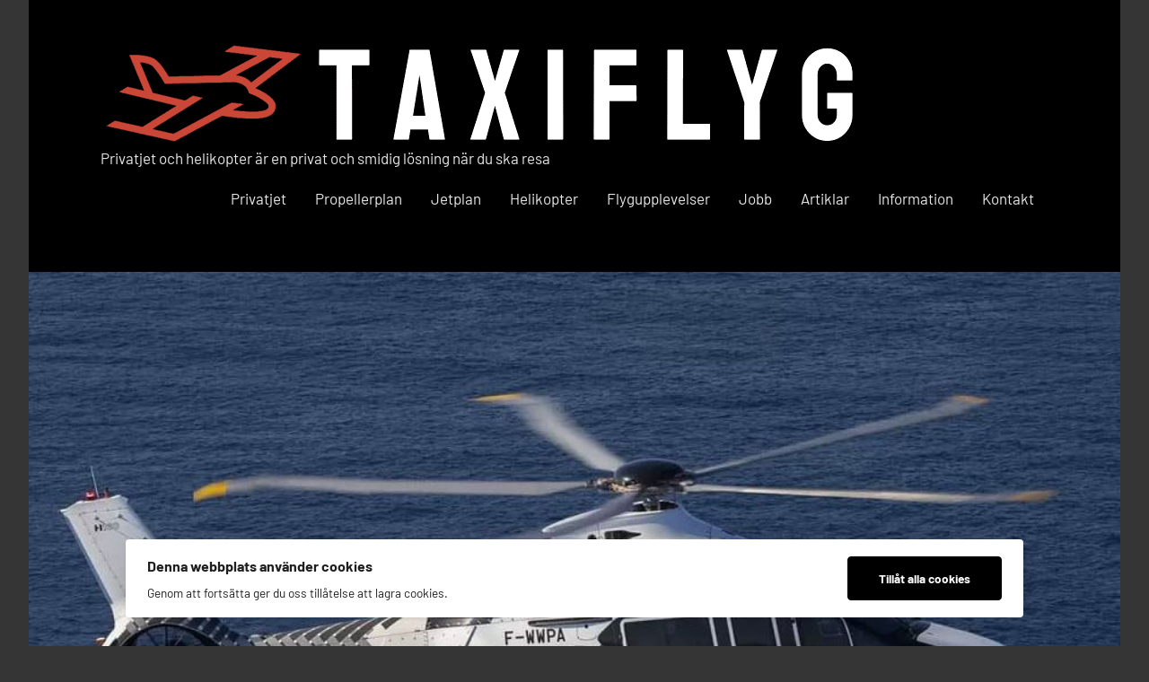

--- FILE ---
content_type: text/html; charset=UTF-8
request_url: https://taxiflyg.se/h160/
body_size: 12050
content:
<!DOCTYPE html>
<html lang="sv-SE">

<head>
<meta charset="UTF-8">
<meta name="viewport" content="width=device-width, initial-scale=1">
<link rel="profile" href="https://gmpg.org/xfn/11">

<title>H160 &#8211; Taxiflyg</title>
<meta name='robots' content='max-image-preview:large' />
<link rel="alternate" type="application/rss+xml" title="Taxiflyg &raquo; Webbflöde" href="https://taxiflyg.se/feed/" />
<link rel="alternate" type="application/rss+xml" title="Taxiflyg &raquo; Kommentarsflöde" href="https://taxiflyg.se/comments/feed/" />
<link rel="alternate" type="application/rss+xml" title="Taxiflyg &raquo; Kommentarsflöde för H160" href="https://taxiflyg.se/h160/feed/" />
<link rel="alternate" title="oEmbed (JSON)" type="application/json+oembed" href="https://taxiflyg.se/wp-json/oembed/1.0/embed?url=https%3A%2F%2Ftaxiflyg.se%2Fh160%2F" />
<link rel="alternate" title="oEmbed (XML)" type="text/xml+oembed" href="https://taxiflyg.se/wp-json/oembed/1.0/embed?url=https%3A%2F%2Ftaxiflyg.se%2Fh160%2F&#038;format=xml" />
<style id='wp-img-auto-sizes-contain-inline-css' type='text/css'>
img:is([sizes=auto i],[sizes^="auto," i]){contain-intrinsic-size:3000px 1500px}
/*# sourceURL=wp-img-auto-sizes-contain-inline-css */
</style>
<link rel='stylesheet' id='harrison-theme-fonts-css' href='https://taxiflyg.se/wp-content/fonts/aeae9eb09a6f3b1821cb8828350052d7.css?ver=20201110' type='text/css' media='all' />
<style id='wp-emoji-styles-inline-css' type='text/css'>

	img.wp-smiley, img.emoji {
		display: inline !important;
		border: none !important;
		box-shadow: none !important;
		height: 1em !important;
		width: 1em !important;
		margin: 0 0.07em !important;
		vertical-align: -0.1em !important;
		background: none !important;
		padding: 0 !important;
	}
/*# sourceURL=wp-emoji-styles-inline-css */
</style>
<style id='wp-block-library-inline-css' type='text/css'>
:root{--wp-block-synced-color:#7a00df;--wp-block-synced-color--rgb:122,0,223;--wp-bound-block-color:var(--wp-block-synced-color);--wp-editor-canvas-background:#ddd;--wp-admin-theme-color:#007cba;--wp-admin-theme-color--rgb:0,124,186;--wp-admin-theme-color-darker-10:#006ba1;--wp-admin-theme-color-darker-10--rgb:0,107,160.5;--wp-admin-theme-color-darker-20:#005a87;--wp-admin-theme-color-darker-20--rgb:0,90,135;--wp-admin-border-width-focus:2px}@media (min-resolution:192dpi){:root{--wp-admin-border-width-focus:1.5px}}.wp-element-button{cursor:pointer}:root .has-very-light-gray-background-color{background-color:#eee}:root .has-very-dark-gray-background-color{background-color:#313131}:root .has-very-light-gray-color{color:#eee}:root .has-very-dark-gray-color{color:#313131}:root .has-vivid-green-cyan-to-vivid-cyan-blue-gradient-background{background:linear-gradient(135deg,#00d084,#0693e3)}:root .has-purple-crush-gradient-background{background:linear-gradient(135deg,#34e2e4,#4721fb 50%,#ab1dfe)}:root .has-hazy-dawn-gradient-background{background:linear-gradient(135deg,#faaca8,#dad0ec)}:root .has-subdued-olive-gradient-background{background:linear-gradient(135deg,#fafae1,#67a671)}:root .has-atomic-cream-gradient-background{background:linear-gradient(135deg,#fdd79a,#004a59)}:root .has-nightshade-gradient-background{background:linear-gradient(135deg,#330968,#31cdcf)}:root .has-midnight-gradient-background{background:linear-gradient(135deg,#020381,#2874fc)}:root{--wp--preset--font-size--normal:16px;--wp--preset--font-size--huge:42px}.has-regular-font-size{font-size:1em}.has-larger-font-size{font-size:2.625em}.has-normal-font-size{font-size:var(--wp--preset--font-size--normal)}.has-huge-font-size{font-size:var(--wp--preset--font-size--huge)}.has-text-align-center{text-align:center}.has-text-align-left{text-align:left}.has-text-align-right{text-align:right}.has-fit-text{white-space:nowrap!important}#end-resizable-editor-section{display:none}.aligncenter{clear:both}.items-justified-left{justify-content:flex-start}.items-justified-center{justify-content:center}.items-justified-right{justify-content:flex-end}.items-justified-space-between{justify-content:space-between}.screen-reader-text{border:0;clip-path:inset(50%);height:1px;margin:-1px;overflow:hidden;padding:0;position:absolute;width:1px;word-wrap:normal!important}.screen-reader-text:focus{background-color:#ddd;clip-path:none;color:#444;display:block;font-size:1em;height:auto;left:5px;line-height:normal;padding:15px 23px 14px;text-decoration:none;top:5px;width:auto;z-index:100000}html :where(.has-border-color){border-style:solid}html :where([style*=border-top-color]){border-top-style:solid}html :where([style*=border-right-color]){border-right-style:solid}html :where([style*=border-bottom-color]){border-bottom-style:solid}html :where([style*=border-left-color]){border-left-style:solid}html :where([style*=border-width]){border-style:solid}html :where([style*=border-top-width]){border-top-style:solid}html :where([style*=border-right-width]){border-right-style:solid}html :where([style*=border-bottom-width]){border-bottom-style:solid}html :where([style*=border-left-width]){border-left-style:solid}html :where(img[class*=wp-image-]){height:auto;max-width:100%}:where(figure){margin:0 0 1em}html :where(.is-position-sticky){--wp-admin--admin-bar--position-offset:var(--wp-admin--admin-bar--height,0px)}@media screen and (max-width:600px){html :where(.is-position-sticky){--wp-admin--admin-bar--position-offset:0px}}

/*# sourceURL=wp-block-library-inline-css */
</style><style id='global-styles-inline-css' type='text/css'>
:root{--wp--preset--aspect-ratio--square: 1;--wp--preset--aspect-ratio--4-3: 4/3;--wp--preset--aspect-ratio--3-4: 3/4;--wp--preset--aspect-ratio--3-2: 3/2;--wp--preset--aspect-ratio--2-3: 2/3;--wp--preset--aspect-ratio--16-9: 16/9;--wp--preset--aspect-ratio--9-16: 9/16;--wp--preset--color--black: #000000;--wp--preset--color--cyan-bluish-gray: #abb8c3;--wp--preset--color--white: #ffffff;--wp--preset--color--pale-pink: #f78da7;--wp--preset--color--vivid-red: #cf2e2e;--wp--preset--color--luminous-vivid-orange: #ff6900;--wp--preset--color--luminous-vivid-amber: #fcb900;--wp--preset--color--light-green-cyan: #7bdcb5;--wp--preset--color--vivid-green-cyan: #00d084;--wp--preset--color--pale-cyan-blue: #8ed1fc;--wp--preset--color--vivid-cyan-blue: #0693e3;--wp--preset--color--vivid-purple: #9b51e0;--wp--preset--color--primary: #c9493b;--wp--preset--color--secondary: #e36355;--wp--preset--color--tertiary: #b03022;--wp--preset--color--accent: #078896;--wp--preset--color--highlight: #5bb021;--wp--preset--color--light-gray: #e4e4e4;--wp--preset--color--gray: #848484;--wp--preset--color--dark-gray: #242424;--wp--preset--gradient--vivid-cyan-blue-to-vivid-purple: linear-gradient(135deg,rgb(6,147,227) 0%,rgb(155,81,224) 100%);--wp--preset--gradient--light-green-cyan-to-vivid-green-cyan: linear-gradient(135deg,rgb(122,220,180) 0%,rgb(0,208,130) 100%);--wp--preset--gradient--luminous-vivid-amber-to-luminous-vivid-orange: linear-gradient(135deg,rgb(252,185,0) 0%,rgb(255,105,0) 100%);--wp--preset--gradient--luminous-vivid-orange-to-vivid-red: linear-gradient(135deg,rgb(255,105,0) 0%,rgb(207,46,46) 100%);--wp--preset--gradient--very-light-gray-to-cyan-bluish-gray: linear-gradient(135deg,rgb(238,238,238) 0%,rgb(169,184,195) 100%);--wp--preset--gradient--cool-to-warm-spectrum: linear-gradient(135deg,rgb(74,234,220) 0%,rgb(151,120,209) 20%,rgb(207,42,186) 40%,rgb(238,44,130) 60%,rgb(251,105,98) 80%,rgb(254,248,76) 100%);--wp--preset--gradient--blush-light-purple: linear-gradient(135deg,rgb(255,206,236) 0%,rgb(152,150,240) 100%);--wp--preset--gradient--blush-bordeaux: linear-gradient(135deg,rgb(254,205,165) 0%,rgb(254,45,45) 50%,rgb(107,0,62) 100%);--wp--preset--gradient--luminous-dusk: linear-gradient(135deg,rgb(255,203,112) 0%,rgb(199,81,192) 50%,rgb(65,88,208) 100%);--wp--preset--gradient--pale-ocean: linear-gradient(135deg,rgb(255,245,203) 0%,rgb(182,227,212) 50%,rgb(51,167,181) 100%);--wp--preset--gradient--electric-grass: linear-gradient(135deg,rgb(202,248,128) 0%,rgb(113,206,126) 100%);--wp--preset--gradient--midnight: linear-gradient(135deg,rgb(2,3,129) 0%,rgb(40,116,252) 100%);--wp--preset--font-size--small: 16px;--wp--preset--font-size--medium: 24px;--wp--preset--font-size--large: 36px;--wp--preset--font-size--x-large: 42px;--wp--preset--font-size--extra-large: 48px;--wp--preset--font-size--huge: 64px;--wp--preset--spacing--20: 0.44rem;--wp--preset--spacing--30: 0.67rem;--wp--preset--spacing--40: 1rem;--wp--preset--spacing--50: 1.5rem;--wp--preset--spacing--60: 2.25rem;--wp--preset--spacing--70: 3.38rem;--wp--preset--spacing--80: 5.06rem;--wp--preset--shadow--natural: 6px 6px 9px rgba(0, 0, 0, 0.2);--wp--preset--shadow--deep: 12px 12px 50px rgba(0, 0, 0, 0.4);--wp--preset--shadow--sharp: 6px 6px 0px rgba(0, 0, 0, 0.2);--wp--preset--shadow--outlined: 6px 6px 0px -3px rgb(255, 255, 255), 6px 6px rgb(0, 0, 0);--wp--preset--shadow--crisp: 6px 6px 0px rgb(0, 0, 0);}:where(.is-layout-flex){gap: 0.5em;}:where(.is-layout-grid){gap: 0.5em;}body .is-layout-flex{display: flex;}.is-layout-flex{flex-wrap: wrap;align-items: center;}.is-layout-flex > :is(*, div){margin: 0;}body .is-layout-grid{display: grid;}.is-layout-grid > :is(*, div){margin: 0;}:where(.wp-block-columns.is-layout-flex){gap: 2em;}:where(.wp-block-columns.is-layout-grid){gap: 2em;}:where(.wp-block-post-template.is-layout-flex){gap: 1.25em;}:where(.wp-block-post-template.is-layout-grid){gap: 1.25em;}.has-black-color{color: var(--wp--preset--color--black) !important;}.has-cyan-bluish-gray-color{color: var(--wp--preset--color--cyan-bluish-gray) !important;}.has-white-color{color: var(--wp--preset--color--white) !important;}.has-pale-pink-color{color: var(--wp--preset--color--pale-pink) !important;}.has-vivid-red-color{color: var(--wp--preset--color--vivid-red) !important;}.has-luminous-vivid-orange-color{color: var(--wp--preset--color--luminous-vivid-orange) !important;}.has-luminous-vivid-amber-color{color: var(--wp--preset--color--luminous-vivid-amber) !important;}.has-light-green-cyan-color{color: var(--wp--preset--color--light-green-cyan) !important;}.has-vivid-green-cyan-color{color: var(--wp--preset--color--vivid-green-cyan) !important;}.has-pale-cyan-blue-color{color: var(--wp--preset--color--pale-cyan-blue) !important;}.has-vivid-cyan-blue-color{color: var(--wp--preset--color--vivid-cyan-blue) !important;}.has-vivid-purple-color{color: var(--wp--preset--color--vivid-purple) !important;}.has-black-background-color{background-color: var(--wp--preset--color--black) !important;}.has-cyan-bluish-gray-background-color{background-color: var(--wp--preset--color--cyan-bluish-gray) !important;}.has-white-background-color{background-color: var(--wp--preset--color--white) !important;}.has-pale-pink-background-color{background-color: var(--wp--preset--color--pale-pink) !important;}.has-vivid-red-background-color{background-color: var(--wp--preset--color--vivid-red) !important;}.has-luminous-vivid-orange-background-color{background-color: var(--wp--preset--color--luminous-vivid-orange) !important;}.has-luminous-vivid-amber-background-color{background-color: var(--wp--preset--color--luminous-vivid-amber) !important;}.has-light-green-cyan-background-color{background-color: var(--wp--preset--color--light-green-cyan) !important;}.has-vivid-green-cyan-background-color{background-color: var(--wp--preset--color--vivid-green-cyan) !important;}.has-pale-cyan-blue-background-color{background-color: var(--wp--preset--color--pale-cyan-blue) !important;}.has-vivid-cyan-blue-background-color{background-color: var(--wp--preset--color--vivid-cyan-blue) !important;}.has-vivid-purple-background-color{background-color: var(--wp--preset--color--vivid-purple) !important;}.has-black-border-color{border-color: var(--wp--preset--color--black) !important;}.has-cyan-bluish-gray-border-color{border-color: var(--wp--preset--color--cyan-bluish-gray) !important;}.has-white-border-color{border-color: var(--wp--preset--color--white) !important;}.has-pale-pink-border-color{border-color: var(--wp--preset--color--pale-pink) !important;}.has-vivid-red-border-color{border-color: var(--wp--preset--color--vivid-red) !important;}.has-luminous-vivid-orange-border-color{border-color: var(--wp--preset--color--luminous-vivid-orange) !important;}.has-luminous-vivid-amber-border-color{border-color: var(--wp--preset--color--luminous-vivid-amber) !important;}.has-light-green-cyan-border-color{border-color: var(--wp--preset--color--light-green-cyan) !important;}.has-vivid-green-cyan-border-color{border-color: var(--wp--preset--color--vivid-green-cyan) !important;}.has-pale-cyan-blue-border-color{border-color: var(--wp--preset--color--pale-cyan-blue) !important;}.has-vivid-cyan-blue-border-color{border-color: var(--wp--preset--color--vivid-cyan-blue) !important;}.has-vivid-purple-border-color{border-color: var(--wp--preset--color--vivid-purple) !important;}.has-vivid-cyan-blue-to-vivid-purple-gradient-background{background: var(--wp--preset--gradient--vivid-cyan-blue-to-vivid-purple) !important;}.has-light-green-cyan-to-vivid-green-cyan-gradient-background{background: var(--wp--preset--gradient--light-green-cyan-to-vivid-green-cyan) !important;}.has-luminous-vivid-amber-to-luminous-vivid-orange-gradient-background{background: var(--wp--preset--gradient--luminous-vivid-amber-to-luminous-vivid-orange) !important;}.has-luminous-vivid-orange-to-vivid-red-gradient-background{background: var(--wp--preset--gradient--luminous-vivid-orange-to-vivid-red) !important;}.has-very-light-gray-to-cyan-bluish-gray-gradient-background{background: var(--wp--preset--gradient--very-light-gray-to-cyan-bluish-gray) !important;}.has-cool-to-warm-spectrum-gradient-background{background: var(--wp--preset--gradient--cool-to-warm-spectrum) !important;}.has-blush-light-purple-gradient-background{background: var(--wp--preset--gradient--blush-light-purple) !important;}.has-blush-bordeaux-gradient-background{background: var(--wp--preset--gradient--blush-bordeaux) !important;}.has-luminous-dusk-gradient-background{background: var(--wp--preset--gradient--luminous-dusk) !important;}.has-pale-ocean-gradient-background{background: var(--wp--preset--gradient--pale-ocean) !important;}.has-electric-grass-gradient-background{background: var(--wp--preset--gradient--electric-grass) !important;}.has-midnight-gradient-background{background: var(--wp--preset--gradient--midnight) !important;}.has-small-font-size{font-size: var(--wp--preset--font-size--small) !important;}.has-medium-font-size{font-size: var(--wp--preset--font-size--medium) !important;}.has-large-font-size{font-size: var(--wp--preset--font-size--large) !important;}.has-x-large-font-size{font-size: var(--wp--preset--font-size--x-large) !important;}
/*# sourceURL=global-styles-inline-css */
</style>

<style id='classic-theme-styles-inline-css' type='text/css'>
/*! This file is auto-generated */
.wp-block-button__link{color:#fff;background-color:#32373c;border-radius:9999px;box-shadow:none;text-decoration:none;padding:calc(.667em + 2px) calc(1.333em + 2px);font-size:1.125em}.wp-block-file__button{background:#32373c;color:#fff;text-decoration:none}
/*# sourceURL=/wp-includes/css/classic-themes.min.css */
</style>
<link rel='stylesheet' id='contact-form-7-css' href='https://taxiflyg.se/wp-content/plugins/contact-form-7/includes/css/styles.css?ver=6.1.4' type='text/css' media='all' />
<link rel='stylesheet' id='wp-faq-schema-jquery-ui-css' href='https://taxiflyg.se/wp-content/plugins/faq-schema-for-pages-and-posts//css/jquery-ui.css?ver=2.0.0' type='text/css' media='all' />
<link rel='stylesheet' id='wpa-css-css' href='https://taxiflyg.se/wp-content/plugins/honeypot/includes/css/wpa.css?ver=2.3.04' type='text/css' media='all' />
<link rel='stylesheet' id='ilmenite-cookie-consent-css' href='https://taxiflyg.se/wp-content/plugins/ilmenite-cookie-consent/assets/styles/dist/cookie-banner.css?ver=3.3.0' type='text/css' media='all' />
<link rel='stylesheet' id='harrison-stylesheet-css' href='https://taxiflyg.se/wp-content/themes/harrison/style.css?ver=1.4.1' type='text/css' media='all' />
<link rel='stylesheet' id='harrison-pro-css' href='https://taxiflyg.se/wp-content/plugins/harrison-pro/assets/css/harrison-pro.css?ver=1.3.0' type='text/css' media='all' />
<style id='harrison-pro-inline-css' type='text/css'>
:root {--page-background-color: #000000;--text-color: rgba(255, 255, 255, 0.9);--medium-text-color: rgba(255, 255, 255, 0.7);--light-text-color: rgba(255, 255, 255, 0.5);--page-border-color: rgba(255, 255, 255, 0.1);--page-light-bg-color: rgba(255, 255, 255, 0.05);--header-background-color: #000000;--header-text-color: rgba(255, 255, 255, 0.9);--header-border-color: rgba(255, 255, 255, 0.1);--title-color: #ffffff;}
/*# sourceURL=harrison-pro-inline-css */
</style>
<script type="text/javascript" src="https://taxiflyg.se/wp-includes/js/jquery/jquery.min.js?ver=3.7.1" id="jquery-core-js"></script>
<script type="text/javascript" src="https://taxiflyg.se/wp-includes/js/jquery/jquery-migrate.min.js?ver=3.4.1" id="jquery-migrate-js"></script>
<script type="text/javascript" id="ilcc-vendor-js-before">
/* <![CDATA[ */
window.YETT_BLACKLIST = [/facebook.com/,/connect.facebook.net/,/doubleclick.net/,/hs-scripts.com/,/linkedin.com/,/licdn.com/,/bing.com/,/googleadservices.com/,/google-analytics.com/,/googletagmanager.com/,/hotjar.com/];

//# sourceURL=ilcc-vendor-js-before
/* ]]> */
</script>
<script type="text/javascript" src="https://taxiflyg.se/wp-content/plugins/ilmenite-cookie-consent/assets/scripts/dist/cookie-banner-vendor.js?ver=3.3.0" id="ilcc-vendor-js"></script>
<script type="text/javascript" src="https://taxiflyg.se/wp-content/themes/harrison/assets/js/svgxuse.min.js?ver=1.2.6" id="svgxuse-js"></script>
<link rel="https://api.w.org/" href="https://taxiflyg.se/wp-json/" /><link rel="alternate" title="JSON" type="application/json" href="https://taxiflyg.se/wp-json/wp/v2/posts/201" /><link rel="EditURI" type="application/rsd+xml" title="RSD" href="https://taxiflyg.se/xmlrpc.php?rsd" />
<meta name="generator" content="WordPress 6.9" />
<link rel="canonical" href="https://taxiflyg.se/h160/" />
<link rel='shortlink' href='https://taxiflyg.se/?p=201' />
<style type="text/css">.eafl-disclaimer-small{font-size:.8em}.eafl-disclaimer-smaller{font-size:.6em}</style><style type="text/css">.recentcomments a{display:inline !important;padding:0 !important;margin:0 !important;}</style><link rel="icon" href="https://taxiflyg.se/wp-content/uploads/2022/02/taxiflyg-ikon-150x150.png" sizes="32x32" />
<link rel="icon" href="https://taxiflyg.se/wp-content/uploads/2022/02/taxiflyg-ikon-300x300.png" sizes="192x192" />
<link rel="apple-touch-icon" href="https://taxiflyg.se/wp-content/uploads/2022/02/taxiflyg-ikon-300x300.png" />
<meta name="msapplication-TileImage" content="https://taxiflyg.se/wp-content/uploads/2022/02/taxiflyg-ikon-300x300.png" />
		<style type="text/css" id="wp-custom-css">
			.widget .widget-title, .widget .is-style-widget-title {
  margin: 0 0 1rem;
  padding: 0;
  color: #202020;
  color: var(--title-color);
  -ms-word-wrap: normal;
  word-wrap: normal;

}
ol, ul {
  overflow-wrap: normal;
}
.search-form {

  margin: 0 0 15px 0;
}
input[type="text"], input[type="email"], input[type="url"], input[type="password"], input[type="search"], textarea {
!important;
  border: 1px solid red;
	background: #848484;
}
.site-content {
  padding: 1rem 5rem 0 5rem ;
}
.comment-form textarea {
  margin-top: 0.4em;
  background-color: #848484;

}
.post-navigation .nav-links a:link, .post-navigation .nav-links a:visited {
  color: #eee;

}		</style>
		</head>

<body data-rsssl=1 class="wp-singular post-template-default single single-post postid-201 single-format-standard wp-custom-logo wp-embed-responsive wp-theme-harrison centered-theme-layout site-title-hidden date-hidden author-hidden comments-hidden">

	
	<div id="page" class="site">
		<a class="skip-link screen-reader-text" href="#content">Hoppa till innehåll</a>

		
		<header id="masthead" class="site-header" role="banner">

			<div class="header-main">

				
			<div class="site-logo">
				<a href="https://taxiflyg.se/" class="custom-logo-link" rel="home"><img width="840" height="114" src="https://taxiflyg.se/wp-content/uploads/2022/02/taxiflyg.png" class="custom-logo" alt="Taxiflyg" decoding="async" fetchpriority="high" srcset="https://taxiflyg.se/wp-content/uploads/2022/02/taxiflyg.png 840w, https://taxiflyg.se/wp-content/uploads/2022/02/taxiflyg-300x41.png 300w, https://taxiflyg.se/wp-content/uploads/2022/02/taxiflyg-768x104.png 768w" sizes="(max-width: 840px) 100vw, 840px" /></a>			</div>

			
				
<div class="site-branding">

	
			<p class="site-title"><a href="https://taxiflyg.se/" rel="home">Taxiflyg</a></p>

				
			<p class="site-description">Privatjet och helikopter är en privat och smidig lösning när du ska resa</p>

			
</div><!-- .site-branding -->

				

	<button class="primary-menu-toggle menu-toggle" aria-controls="primary-menu" aria-expanded="false" >
		<svg class="icon icon-menu" aria-hidden="true" role="img"> <use xlink:href="https://taxiflyg.se/wp-content/themes/harrison/assets/icons/genericons-neue.svg#menu"></use> </svg><svg class="icon icon-close" aria-hidden="true" role="img"> <use xlink:href="https://taxiflyg.se/wp-content/themes/harrison/assets/icons/genericons-neue.svg#close"></use> </svg>		<span class="menu-toggle-text">Meny</span>
	</button>

	<div class="primary-navigation">

		<nav id="site-navigation" class="main-navigation"  role="navigation" aria-label="Primär meny">

			<ul id="primary-menu" class="menu"><li id="menu-item-17" class="menu-item menu-item-type-post_type menu-item-object-page menu-item-home menu-item-17"><a href="https://taxiflyg.se/">Privatjet</a></li>
<li id="menu-item-23" class="menu-item menu-item-type-taxonomy menu-item-object-category menu-item-23"><a href="https://taxiflyg.se/propellerplan/">Propellerplan</a></li>
<li id="menu-item-27" class="menu-item menu-item-type-taxonomy menu-item-object-category menu-item-27"><a href="https://taxiflyg.se/jetplan/">Jetplan</a></li>
<li id="menu-item-367" class="menu-item menu-item-type-taxonomy menu-item-object-category current-post-ancestor current-menu-parent current-post-parent menu-item-367"><a href="https://taxiflyg.se/helikopter/">Helikopter</a></li>
<li id="menu-item-599" class="menu-item menu-item-type-taxonomy menu-item-object-category menu-item-599"><a href="https://taxiflyg.se/flygupplevelser/">Flygupplevelser</a></li>
<li id="menu-item-786" class="menu-item menu-item-type-taxonomy menu-item-object-category menu-item-786"><a href="https://taxiflyg.se/jobb/">Jobb</a></li>
<li id="menu-item-787" class="menu-item menu-item-type-taxonomy menu-item-object-category menu-item-787"><a href="https://taxiflyg.se/artiklar/">Artiklar</a></li>
<li id="menu-item-18" class="menu-item menu-item-type-post_type menu-item-object-page menu-item-18"><a href="https://taxiflyg.se/information/">Information</a></li>
<li id="menu-item-19" class="menu-item menu-item-type-post_type menu-item-object-page menu-item-19"><a href="https://taxiflyg.se/kontakt/">Kontakt</a></li>
</ul>		</nav><!-- #site-navigation -->

	</div><!-- .primary-navigation -->



			</div><!-- .header-main -->

		</header><!-- #masthead -->

		
		
			<div id="headimg" class="header-image featured-header-image">

				<img width="960" height="600" src="https://taxiflyg.se/wp-content/uploads/2022/02/H160-960x600.jpg" class="attachment-harrison-featured-header-image size-harrison-featured-header-image wp-post-image" alt="H160" decoding="async" />
			</div>

			
		<div id="content" class="site-content">

			
	<main id="main" class="site-main" role="main">

		
<article id="post-201" class="post-201 post type-post status-publish format-standard has-post-thumbnail hentry category-helikopter">

	<header class="post-header entry-header">

		<div class="entry-categories"> <ul class="post-categories">
	<li><a href="https://taxiflyg.se/helikopter/" rel="category tag">Helikopter</a></li></ul></div>
		<h1 class="post-title entry-title">H160</h1>
		<div class="entry-meta"><span class="posted-by"> av <span class="author vcard"><a class="url fn n" href="https://taxiflyg.se/author/Henrik/" title="Visa alla inlägg av Henrik" rel="author">Henrik</a></span></span><span class="posted-on"><a href="https://taxiflyg.se/h160/" rel="bookmark"><time class="entry-date published updated" datetime="2022-02-11T00:42:31+00:00">februari 11, 2022</time></a></span><span class="entry-comments"> <a href="https://taxiflyg.se/h160/#respond">Inga kommentarer</a></span></div>
	</header><!-- .entry-header -->

	
<div class="entry-content">

	<h2>Beskrivning av H160</h2>
<p>Typcertifikatet för Airbus Helicopters tvåmotoriga H160 har tilldelats av European Aviation Safety Agency (EASA).</p>
<p>Helflygsimulatorn H160 är resultatet av ett samarbete mellan Airbus Helicopters, Thales och Helisim.</p>
<p>H160 är utrustad med innovativa Blue Edge-blad för att minska brusgenerering på grund av Blade Vortex Interaction (BVI).</p>
<p>H160 har designats för att utföra public service-uppdrag (t.ex. sjöräddnings- och brottsbekämpande uppdrag). H160 har faktiskt en oöverträffad sikt i sitt cockpit och ett 4-axligt autopilotsystem.</p>
<p>Med sin låga <a href="https://taxiflyg.se/hur-mycket-bransle-drar-ett-flygplan/">bränsleförbrukning</a>, optimerade underhållskostnader och snabbare marschhastighet banar H160 vägen för ekonomisk konkurrenskraft jämfört med andra helikoptrar i sin klass.</p>
<h3>Viktiga fördelar med H160</h3>
<ul>
<li>Tyst hytt.</li>
<li>Mångsidighet.</li>
<li>Förbättrad säkerhet.</li>
<li>Bekvämlighet.</li>
<li>Stora fönster.</li>
<li>Ljus hytt.</li>
<li>Låg bränsleförbrukning.</li>
<li>EASA-certifierad.</li>
<li>Public service-uppdrag.</li>
</ul>
<h3>Kommersiella egenskaper hos H160</h3>
<p>H160 är den renaste och tystaste helikoptern i sin klass och kan hjälpa till att minska sina kunders miljöavtryck.</p>
<p>H160 har förbättrade säkerhetsfunktioner och sätter en ny standard för passagerarkomfort. Innovationer inkluderar Helionix avioniksvit för att minska pilotens arbetsbelastning och Blue Edge rotorblad för tystare operationer.</p>
<p>H160:s stora fönster gör kabinen i denna <a href="https://taxiflyg.se/hyra-helikopter/">helikopter</a> till den ljusaste i sin klass.</p>
<p>Uppkopplade tjänster, såsom FleetKeeper, digitala flygdiagram och färdplanerare, erbjuder kunderna möjligheten att sömlöst hantera sin verksamhet.</p>
<p><img decoding="async" class="size-full wp-image-134 aligncenter" src="https://taxiflyg.se/wp-content/uploads/2022/02/H160-Invandigt.jpg" alt="H160 Invändigt" width="960" height="540" srcset="https://taxiflyg.se/wp-content/uploads/2022/02/H160-Invandigt.jpg 960w, https://taxiflyg.se/wp-content/uploads/2022/02/H160-Invandigt-300x169.jpg 300w, https://taxiflyg.se/wp-content/uploads/2022/02/H160-Invandigt-768x432.jpg 768w" sizes="(max-width: 960px) 100vw, 960px" /></p>
<p><strong>Tekniska specifikationer för H160</strong></p>
<ul>
<li>Tillverkare: Airbus</li>
<li>Modell: H160</li>
<li>Klassificering: Helikoptrar</li>
<li>Säten: 12</li>
<li>Hastighet: 255 km/h</li>
<li>Räckvidd: 880 km</li>
<li>Besättning: 1-2</li>
</ul>
	
</div><!-- .entry-content -->


</article>

	</main><!-- #main -->

	
			<div class="post-navigation-wrap page-footer">

				
	<nav class="navigation post-navigation" aria-label="Inlägg">
		<h2 class="screen-reader-text">Inläggsnavigering</h2>
		<div class="nav-links"><div class="nav-previous"><a href="https://taxiflyg.se/as-365-dauphin/" rel="prev"><span class="nav-link-text">Föregående inlägg</span><h3 class="entry-title">AS 365 Dauphin</h3></a></div><div class="nav-next"><a href="https://taxiflyg.se/ballongfarder-i-asheville/" rel="next"><span class="nav-link-text">Nästa inlägg</span><h3 class="entry-title">Ballongfärder i Asheville</h3></a></div></div>
	</nav>
			</div>

			
<div class="comments-wrap page-footer">

	<div id="comments" class="comments-area">

			<div id="respond" class="comment-respond">
		<h3 id="reply-title" class="comment-reply-title">Lämna ett svar <small><a rel="nofollow" id="cancel-comment-reply-link" href="/h160/#respond" style="display:none;">Avbryt svar</a></small></h3><form action="https://taxiflyg.se/wp-comments-post.php" method="post" id="commentform" class="comment-form"><p class="comment-notes"><span id="email-notes">Din e-postadress kommer inte publiceras.</span> <span class="required-field-message">Obligatoriska fält är märkta <span class="required">*</span></span></p><p class="comment-form-comment"><label for="comment">Kommentar <span class="required">*</span></label> <textarea id="comment" name="comment" cols="45" rows="8" maxlength="65525" required></textarea></p><p class="comment-form-author"><label for="author">Namn <span class="required">*</span></label> <input id="author" name="author" type="text" value="" size="30" maxlength="245" autocomplete="name" required /></p>
<p class="comment-form-email"><label for="email">E-postadress <span class="required">*</span></label> <input id="email" name="email" type="email" value="" size="30" maxlength="100" aria-describedby="email-notes" autocomplete="email" required /></p>
<p class="comment-form-url"><label for="url">Webbplats</label> <input id="url" name="url" type="url" value="" size="30" maxlength="200" autocomplete="url" /></p>
<p class="comment-form-cookies-consent"><input id="wp-comment-cookies-consent" name="wp-comment-cookies-consent" type="checkbox" value="yes" /> <label for="wp-comment-cookies-consent">Spara mitt namn, min e-postadress och webbplats i denna webbläsare till nästa gång jag skriver en kommentar.</label></p>
<p class="form-submit"><input name="submit" type="submit" id="submit" class="submit" value="Publicera kommentar" /> <input type='hidden' name='comment_post_ID' value='201' id='comment_post_ID' />
<input type='hidden' name='comment_parent' id='comment_parent' value='0' />
</p></form>	</div><!-- #respond -->
	
	</div><!-- #comments -->
</div>

	</div><!-- #content -->

	
			<div id="footer-widgets-bg" class="footer-widgets-background">

				<div id="footer-widgets-wrap" class="footer-widgets-wrap container">

					<div id="footer-widgets" class="footer-widgets clearfix"  role="complementary">

						
							<div class="footer-widget-column widget-area">
								<aside id="pages-3" class="widget widget_pages"><h3 class="widget-title">Sidor</h3>
			<ul>
				<li class="page_item page-item-8"><a href="https://taxiflyg.se/information/">Information</a></li>
<li class="page_item page-item-10"><a href="https://taxiflyg.se/kontakt/">Kontakt</a></li>
<li class="page_item page-item-12"><a href="https://taxiflyg.se/">Privatjet</a></li>
			</ul>

			</aside>							</div>

						
						
							<div class="footer-widget-column widget-area">
								<aside id="categories-3" class="widget widget_categories"><h3 class="widget-title">Kategorier</h3>
			<ul>
					<li class="cat-item cat-item-9"><a href="https://taxiflyg.se/artiklar/">Artiklar</a>
</li>
	<li class="cat-item cat-item-6"><a href="https://taxiflyg.se/flygupplevelser/">Flygupplevelser</a>
</li>
	<li class="cat-item cat-item-5"><a href="https://taxiflyg.se/helikopter/">Helikopter</a>
</li>
	<li class="cat-item cat-item-4"><a href="https://taxiflyg.se/jetplan/">Jetplan</a>
</li>
	<li class="cat-item cat-item-8"><a href="https://taxiflyg.se/jobb/">Jobb</a>
</li>
	<li class="cat-item cat-item-3"><a href="https://taxiflyg.se/propellerplan/">Propellerplan</a>
</li>
			</ul>

			</aside>							</div>

						
						
							<div class="footer-widget-column widget-area">
								
		<aside id="recent-posts-3" class="widget widget_recent_entries">
		<h3 class="widget-title">Läs mer</h3>
		<ul>
											<li>
					<a href="https://taxiflyg.se/reselan/">Resa med finansiering för flygbiljetter och längre semestrar</a>
									</li>
											<li>
					<a href="https://taxiflyg.se/broderna-wright/">Bröderna Wright</a>
									</li>
											<li>
					<a href="https://taxiflyg.se/saker-att-gora-under-en-privatjetflygning-ideer-for-produktivitet-och-avkoppling/">Saker att göra under en privatjetflygning: Idéer för produktivitet och avkoppling</a>
									</li>
											<li>
					<a href="https://taxiflyg.se/nackkudde-flyg/">Komfort på högsta nivå – nackkudde för dig som reser privat</a>
									</li>
											<li>
					<a href="https://taxiflyg.se/kastrup-flygplats/">Kastrup flygplats</a>
									</li>
					</ul>

		</aside>							</div>

						
						
							<div class="footer-widget-column widget-area">
								<aside id="recent-comments-3" class="widget widget_recent_comments"><h3 class="widget-title">Kommentarer</h3><ul id="recentcomments"><li class="recentcomments"><span class="comment-author-link">Charlie</span> om <a href="https://taxiflyg.se/robinson-r44/#comment-206">Robinson R44</a></li><li class="recentcomments"><span class="comment-author-link">Pär Thorhard.se</span> om <a href="https://taxiflyg.se/vision-jet-sf50/#comment-205">Vision Jet SF50</a></li><li class="recentcomments"><span class="comment-author-link">Claes Eriksson</span> om <a href="https://taxiflyg.se/citation-cj-525/#comment-204">Citation CJ 525</a></li><li class="recentcomments"><span class="comment-author-link"><a href="http://whatsapp" class="url" rel="ugc external nofollow">Nils Zackariasson</a></span> om <a href="https://taxiflyg.se/flygsimulator/#comment-203">Flygsimulator</a></li><li class="recentcomments"><span class="comment-author-link"><a href="https://www.linkedin.com/in/arseniy-burov-554526202?utm_source=share&#038;utm_campaign=share_via&#038;utm_content=profile&#038;utm_medium=android_app" class="url" rel="ugc external nofollow">Arseniy Burov</a></span> om <a href="https://taxiflyg.se/flygvardinna-utbildning/#comment-202">Bli flygvärdinna: En guide till utbildning och krav</a></li></ul></aside>							</div>

						
					</div>

				</div>

			</div>

			
	<footer id="colophon" class="site-footer">

				
	<div id="footer-line" class="site-info">

				
		<span class="footer-text">
			Copyright © taxiflyg.se 
		</span>

				
	</div>

	
	</footer><!-- #colophon -->

	
</div><!-- #page -->

<script type="speculationrules">
{"prefetch":[{"source":"document","where":{"and":[{"href_matches":"/*"},{"not":{"href_matches":["/wp-*.php","/wp-admin/*","/wp-content/uploads/*","/wp-content/*","/wp-content/plugins/*","/wp-content/themes/harrison/*","/*\\?(.+)"]}},{"not":{"selector_matches":"a[rel~=\"nofollow\"]"}},{"not":{"selector_matches":".no-prefetch, .no-prefetch a"}}]},"eagerness":"conservative"}]}
</script>
<script type="text/javascript" src="https://taxiflyg.se/wp-includes/js/dist/hooks.min.js?ver=dd5603f07f9220ed27f1" id="wp-hooks-js"></script>
<script type="text/javascript" src="https://taxiflyg.se/wp-includes/js/dist/i18n.min.js?ver=c26c3dc7bed366793375" id="wp-i18n-js"></script>
<script type="text/javascript" id="wp-i18n-js-after">
/* <![CDATA[ */
wp.i18n.setLocaleData( { 'text direction\u0004ltr': [ 'ltr' ] } );
//# sourceURL=wp-i18n-js-after
/* ]]> */
</script>
<script type="text/javascript" src="https://taxiflyg.se/wp-content/plugins/contact-form-7/includes/swv/js/index.js?ver=6.1.4" id="swv-js"></script>
<script type="text/javascript" id="contact-form-7-js-translations">
/* <![CDATA[ */
( function( domain, translations ) {
	var localeData = translations.locale_data[ domain ] || translations.locale_data.messages;
	localeData[""].domain = domain;
	wp.i18n.setLocaleData( localeData, domain );
} )( "contact-form-7", {"translation-revision-date":"2025-08-26 21:48:02+0000","generator":"GlotPress\/4.0.1","domain":"messages","locale_data":{"messages":{"":{"domain":"messages","plural-forms":"nplurals=2; plural=n != 1;","lang":"sv_SE"},"This contact form is placed in the wrong place.":["Detta kontaktformul\u00e4r \u00e4r placerat p\u00e5 fel st\u00e4lle."],"Error:":["Fel:"]}},"comment":{"reference":"includes\/js\/index.js"}} );
//# sourceURL=contact-form-7-js-translations
/* ]]> */
</script>
<script type="text/javascript" id="contact-form-7-js-before">
/* <![CDATA[ */
var wpcf7 = {
    "api": {
        "root": "https:\/\/taxiflyg.se\/wp-json\/",
        "namespace": "contact-form-7\/v1"
    }
};
//# sourceURL=contact-form-7-js-before
/* ]]> */
</script>
<script type="text/javascript" src="https://taxiflyg.se/wp-content/plugins/contact-form-7/includes/js/index.js?ver=6.1.4" id="contact-form-7-js"></script>
<script type="text/javascript" id="eafl-public-js-extra">
/* <![CDATA[ */
var eafl_public = {"home_url":"https://taxiflyg.se/","ajax_url":"https://taxiflyg.se/wp-admin/admin-ajax.php","nonce":"3701c8b723"};
//# sourceURL=eafl-public-js-extra
/* ]]> */
</script>
<script type="text/javascript" src="https://taxiflyg.se/wp-content/plugins/easy-affiliate-links/dist/public.js?ver=3.8.1" id="eafl-public-js"></script>
<script type="text/javascript" src="https://taxiflyg.se/wp-includes/js/jquery/ui/core.min.js?ver=1.13.3" id="jquery-ui-core-js"></script>
<script type="text/javascript" src="https://taxiflyg.se/wp-includes/js/jquery/ui/accordion.min.js?ver=1.13.3" id="jquery-ui-accordion-js"></script>
<script type="text/javascript" src="https://taxiflyg.se/wp-content/plugins/faq-schema-for-pages-and-posts//js/frontend.js?ver=2.0.0" id="wp-faq-schema-frontend-js"></script>
<script type="text/javascript" src="https://taxiflyg.se/wp-content/plugins/honeypot/includes/js/wpa.js?ver=2.3.04" id="wpascript-js"></script>
<script type="text/javascript" id="wpascript-js-after">
/* <![CDATA[ */
wpa_field_info = {"wpa_field_name":"gouctm1083","wpa_field_value":24725,"wpa_add_test":"no"}
//# sourceURL=wpascript-js-after
/* ]]> */
</script>
<script type="text/javascript" id="ilmenite-cookie-consent-js-extra">
/* <![CDATA[ */
var ilcc = {"cookieConsentTitle":"Denna webbplats anv\u00e4nder cookies","cookieConsentText":"Genom att forts\u00e4tta ger du oss till\u00e5telse att lagra cookies.","acceptText":"Till\u00e5t alla cookies","style":"overlay","configureSettingsText":"Justera inst\u00e4llningar","necessaryText":"Endast n\u00f6dv\u00e4ndiga","rememberDuration":"90","preferencesCookieName":"ilcc_has_preferences","consentedCategoriesCookieName":"ilcc_consent_categories","necessaryHeading":"N\u00f6dv\u00e4ndiga","necessaryDescription":"Dessa cookies kan inte inaktiveras. De kr\u00e4vs f\u00f6r att webbplatsen ska fungera.","isAnalyticsShown":"0","analyticsHeading":"Statistik","analyticsDescription":"F\u00f6r att kunna f\u00f6rb\u00e4ttra webbplatsen, dess information och funktionalitet vill vi samla in statistik. Vi kan inte identifiera dig personligen med hj\u00e4lp av dessa uppgifter.","isMarketingShown":"0","marketingHeading":"Marknadsf\u00f6ring","marketingDescription":"Genom att dela ditt surfbeteende p\u00e5 v\u00e5r webbplats kan vi ge dig personligt inneh\u00e5ll och erbjudanden.","saveSettingsText":"Spara inst\u00e4llningar","settingsTitle":"V\u00e4lj cookies","settingsDescription":"Cookies \u00e4r sm\u00e5 textfiler som webbservern lagrar p\u00e5 din dator n\u00e4r du bes\u00f6ker webbplatsen.","debug":""};
//# sourceURL=ilmenite-cookie-consent-js-extra
/* ]]> */
</script>
<script type="text/javascript" src="https://taxiflyg.se/wp-content/plugins/ilmenite-cookie-consent/assets/scripts/dist/cookie-banner.js?ver=3.3.0" id="ilmenite-cookie-consent-js"></script>
<script type="text/javascript" id="harrison-navigation-js-extra">
/* <![CDATA[ */
var harrisonScreenReaderText = {"expand":"Expandera undermeny","collapse":"Minimera undermeny","icon":"\u003Csvg class=\"icon icon-expand\" aria-hidden=\"true\" role=\"img\"\u003E \u003Cuse xlink:href=\"https://taxiflyg.se/wp-content/themes/harrison/assets/icons/genericons-neue.svg#expand\"\u003E\u003C/use\u003E \u003C/svg\u003E"};
//# sourceURL=harrison-navigation-js-extra
/* ]]> */
</script>
<script type="text/javascript" src="https://taxiflyg.se/wp-content/themes/harrison/assets/js/navigation.min.js?ver=20220224" id="harrison-navigation-js"></script>
<script type="text/javascript" src="https://taxiflyg.se/wp-includes/js/comment-reply.min.js?ver=6.9" id="comment-reply-js" async="async" data-wp-strategy="async" fetchpriority="low"></script>
<script type="text/javascript" id="harrison-pro-scroll-to-top-js-extra">
/* <![CDATA[ */
var harrisonProScrollToTop = {"icon":"\u003Csvg class=\"icon icon-collapse\" aria-hidden=\"true\" role=\"img\"\u003E \u003Cuse xlink:href=\"https://taxiflyg.se/wp-content/themes/harrison/assets/icons/genericons-neue.svg#collapse\"\u003E\u003C/use\u003E \u003C/svg\u003E","label":"Scroll to top"};
//# sourceURL=harrison-pro-scroll-to-top-js-extra
/* ]]> */
</script>
<script type="text/javascript" src="https://taxiflyg.se/wp-content/plugins/harrison-pro/assets/js/scroll-to-top.min.js?ver=20220924" id="harrison-pro-scroll-to-top-js"></script>
<script id="wp-emoji-settings" type="application/json">
{"baseUrl":"https://s.w.org/images/core/emoji/17.0.2/72x72/","ext":".png","svgUrl":"https://s.w.org/images/core/emoji/17.0.2/svg/","svgExt":".svg","source":{"concatemoji":"https://taxiflyg.se/wp-includes/js/wp-emoji-release.min.js?ver=6.9"}}
</script>
<script type="module">
/* <![CDATA[ */
/*! This file is auto-generated */
const a=JSON.parse(document.getElementById("wp-emoji-settings").textContent),o=(window._wpemojiSettings=a,"wpEmojiSettingsSupports"),s=["flag","emoji"];function i(e){try{var t={supportTests:e,timestamp:(new Date).valueOf()};sessionStorage.setItem(o,JSON.stringify(t))}catch(e){}}function c(e,t,n){e.clearRect(0,0,e.canvas.width,e.canvas.height),e.fillText(t,0,0);t=new Uint32Array(e.getImageData(0,0,e.canvas.width,e.canvas.height).data);e.clearRect(0,0,e.canvas.width,e.canvas.height),e.fillText(n,0,0);const a=new Uint32Array(e.getImageData(0,0,e.canvas.width,e.canvas.height).data);return t.every((e,t)=>e===a[t])}function p(e,t){e.clearRect(0,0,e.canvas.width,e.canvas.height),e.fillText(t,0,0);var n=e.getImageData(16,16,1,1);for(let e=0;e<n.data.length;e++)if(0!==n.data[e])return!1;return!0}function u(e,t,n,a){switch(t){case"flag":return n(e,"\ud83c\udff3\ufe0f\u200d\u26a7\ufe0f","\ud83c\udff3\ufe0f\u200b\u26a7\ufe0f")?!1:!n(e,"\ud83c\udde8\ud83c\uddf6","\ud83c\udde8\u200b\ud83c\uddf6")&&!n(e,"\ud83c\udff4\udb40\udc67\udb40\udc62\udb40\udc65\udb40\udc6e\udb40\udc67\udb40\udc7f","\ud83c\udff4\u200b\udb40\udc67\u200b\udb40\udc62\u200b\udb40\udc65\u200b\udb40\udc6e\u200b\udb40\udc67\u200b\udb40\udc7f");case"emoji":return!a(e,"\ud83e\u1fac8")}return!1}function f(e,t,n,a){let r;const o=(r="undefined"!=typeof WorkerGlobalScope&&self instanceof WorkerGlobalScope?new OffscreenCanvas(300,150):document.createElement("canvas")).getContext("2d",{willReadFrequently:!0}),s=(o.textBaseline="top",o.font="600 32px Arial",{});return e.forEach(e=>{s[e]=t(o,e,n,a)}),s}function r(e){var t=document.createElement("script");t.src=e,t.defer=!0,document.head.appendChild(t)}a.supports={everything:!0,everythingExceptFlag:!0},new Promise(t=>{let n=function(){try{var e=JSON.parse(sessionStorage.getItem(o));if("object"==typeof e&&"number"==typeof e.timestamp&&(new Date).valueOf()<e.timestamp+604800&&"object"==typeof e.supportTests)return e.supportTests}catch(e){}return null}();if(!n){if("undefined"!=typeof Worker&&"undefined"!=typeof OffscreenCanvas&&"undefined"!=typeof URL&&URL.createObjectURL&&"undefined"!=typeof Blob)try{var e="postMessage("+f.toString()+"("+[JSON.stringify(s),u.toString(),c.toString(),p.toString()].join(",")+"));",a=new Blob([e],{type:"text/javascript"});const r=new Worker(URL.createObjectURL(a),{name:"wpTestEmojiSupports"});return void(r.onmessage=e=>{i(n=e.data),r.terminate(),t(n)})}catch(e){}i(n=f(s,u,c,p))}t(n)}).then(e=>{for(const n in e)a.supports[n]=e[n],a.supports.everything=a.supports.everything&&a.supports[n],"flag"!==n&&(a.supports.everythingExceptFlag=a.supports.everythingExceptFlag&&a.supports[n]);var t;a.supports.everythingExceptFlag=a.supports.everythingExceptFlag&&!a.supports.flag,a.supports.everything||((t=a.source||{}).concatemoji?r(t.concatemoji):t.wpemoji&&t.twemoji&&(r(t.twemoji),r(t.wpemoji)))});
//# sourceURL=https://taxiflyg.se/wp-includes/js/wp-emoji-loader.min.js
/* ]]> */
</script>

</body>
</html>


--- FILE ---
content_type: text/css
request_url: https://taxiflyg.se/wp-content/plugins/harrison-pro/assets/css/harrison-pro.css?ver=1.3.0
body_size: 23724
content:
/*
 * Harrison Pro CSS
 *
 * Copyright(C) 2019, ThemeZee.com - support@themezee.com
 * License: GNU General Public License v2 or later
 * License URI: http://www.gnu.org/licenses/gpl-2.0.html
 *
 * @package Harrison Pro
 */

/*--------------------------------------------------------------
# - CSS Variables
--------------------------------------------------------------*/
:root {
	--footer-widgets-background-color: #252525;
	--footer-widgets-text-color: rgba(255, 255, 255, 0.5);
	--footer-widgets-link-color: rgba(255, 255, 255, 0.95);
	--footer-widgets-link-hover-color: rgba(255, 255, 255, 0.5);
	--footer-widgets-border-color: rgba(255, 255, 255, 0.1);
}

/*--------------------------------------------------------------
# Header Bar
--------------------------------------------------------------*/
.header-bar-wrap {
	background-color: #fff;
	background-color: var(--header-background-color);
	border-bottom: 1px solid;
	border-color: rgba(0, 0, 0, 0.1);
	border-color: var(--header-border-color);
}

.header-bar {
	display: flex;
	flex-wrap: wrap;
	padding: 0;
}

.header-bar .social-menu-wrap {
	order: 2;
	margin-left: auto;
}

.secondary-navigation {
	position: relative;
	width: 100%;
	order: 3;
}

.top-navigation ul {
	margin: 0;
	padding: 0;
	color: rgba(0, 0, 0, 0.9);
	color: var(--header-text-color);
	list-style: none;
	font-size: 16px;
	font-size: 1rem;
	font-family: "Barlow", arial, helvetica, sans-serif;
	font-family: var(--navi-font);
	font-weight: normal;
	font-weight: var(--navi-font-weight);
	text-transform: none;
	text-transform: var(--navi-text-transform);
}

/* Hide the menu on small screens when JavaScript is available. */
.top-navigation ul,
.top-navigation .menu-item-has-children > a > .icon,
.top-navigation .page_item_has_children > a > .icon,
.top-navigation ul a > .icon {
	display: none;
}

.top-navigation.toggled-on > ul.menu {
	display: block;
}

/* Menu Items Styling */
.top-navigation ul li {
	position: relative;
	margin: 0;
}

.top-navigation ul a {
	display: block;
	margin: 0;
	padding: 1rem;
	border-top: 1px solid;
	border-color: rgba(0, 0, 0, 0.1);
	border-color: var(--header-border-color);
	text-decoration: none;
}

.top-navigation ul a,
.top-navigation ul a:link,
.top-navigation ul a:visited {
	color: rgba(0, 0, 0, 0.9);
	color: var(--header-text-color);
	text-decoration: none;
	transition: all 0.15s ease;
}

.top-navigation ul a:hover,
.top-navigation ul a:active,
.top-navigation ul a:focus {
	color: #e36355;
	color: var(--header-text-hover-color);
}

.top-navigation ul li.current-menu-item > a {
	text-decoration: underline;
}

/* Submenus */
.top-navigation ul ul {
	font-size: 15px;
	font-size: 0.9375rem;
	background-color: #fff;
	background-color: var(--header-background-color);
}

.is-amp-page .top-navigation ul button.toggled-on + ul,
.top-navigation ul ul.toggled-on {
	display: block;
}

.top-navigation ul ul a {
	padding-left: 2rem;
}

.top-navigation ul ul ul a {
	padding-left: 4rem;
}

.top-navigation ul ul ul ul a {
	padding-left: 6rem;
}

/* Top Navigation Toggle */
.secondary-menu-toggle {
	display: block;
	margin: 0;
	padding: 0.75rem 1rem;
	border: none;
	background: none;
	color: rgba(0, 0, 0, 0.9);
	color: var(--header-text-color);
	text-decoration: none;
	font-size: 15px;
	font-size: 0.9375rem;
	font-family: "Barlow", arial, helvetica, sans-serif;
	font-family: var(--navi-font);
	font-weight: normal;
	font-weight: var(--navi-font-weight);
	text-transform: none;
	text-transform: var(--navi-text-transform);
	text-align: left;
	transition: all 0.15s ease;
}

.secondary-menu-toggle .menu-toggle-text {
	display: none;
}

.secondary-menu-toggle:focus {
	outline: thin dotted;
	color: rgba(0, 0, 0, 0.9);
	color: var(--header-text-color);
	background: none;
}

.secondary-menu-toggle:hover,
.secondary-menu-toggle:active {
	color: #e36355;
	color: var(--header-text-hover-color);
	background: none;
	cursor: pointer;
}

.secondary-menu-toggle .icon {
	margin: 0.15rem 0 0;
	width: 22px;
	height: 22px;
	vertical-align: top;
	fill: rgba(0, 0, 0, 0.9);
	fill: var(--header-text-color);
	transition: fill 0.15s ease;
}

.secondary-menu-toggle:hover .icon,
.secondary-menu-toggle:active .icon {
	fill: #e36355;
	fill: var(--header-text-hover-color);
}

.secondary-menu-toggle[aria-expanded=true] .icon-ellipsis,
.secondary-menu-toggle[aria-expanded=false] .icon-close {
	display: none;
}

.secondary-menu-toggle[aria-expanded=true] .icon-close {
	display: inline-block;
}

/* Submenu Dropdown Toggles */
.top-navigation .dropdown-toggle {
	position: absolute;
	display: block;
	top: 0;
	right: 0;
	padding: 1.05rem 1.5rem;
	background: none;
	border: none;
}

.top-navigation .dropdown-toggle:focus {
	outline: thin dotted;
	color: rgba(0, 0, 0, 0.9);
	color: var(--header-text-color);
	background: none;
}

.top-navigation .dropdown-toggle:hover,
.top-navigation .dropdown-toggle:active {
	background: none;
}

.top-navigation .dropdown-toggle .icon {
	margin: 0.35em 0 0;
	width: 18px;
	height: 18px;
	vertical-align: top;
	fill: rgba(0, 0, 0, 0.9);
	fill: var(--header-text-color);
	transition: fill 0.15s ease;
}

.top-navigation .dropdown-toggle:hover .icon,
.top-navigation .dropdown-toggle:active .icon,
.top-navigation .dropdown-toggle:focus .icon {
	fill: #e36355;
	fill: var(--header-text-hover-color);
}

.top-navigation .dropdown-toggle.toggled-on .icon {
	-ms-transform: rotate(-180deg); /* IE 9 */
	-webkit-transform: rotate(-180deg); /* Chrome, Safari, Opera */
	transform: rotate(-180deg);
}

.top-navigation ul ul .dropdown-toggle {
	padding: 1rem 1.2rem;
}

.top-navigation ul ul .dropdown-toggle .icon {
	width: 17px;
	height: 17px;
}

@media only screen and (min-width: 400px) {
	.secondary-menu-toggle .menu-toggle-text {
		display: inline-block;
		margin-left: 0.25rem;
	}
}
@media only screen and (min-width: 960px) {
	.header-bar {
		padding-left: 0.5rem;
		padding-right: 0.5rem;
	}

	.secondary-menu-toggle,
	.top-navigation .dropdown-toggle {
		display: none;
	}

	.top-navigation ul,
	.top-navigation ul ul {
		display: block;
	}

	.secondary-navigation {
		display: flex;
		width: auto;
		align-items: center;
		order: 1;
	}

	#header-top .top-navigation > ul.menu {
		display: -webkit-box;
		display: -ms-flexbox;
		display: flex;
		-ms-flex-flow: row wrap;
		flex-flow: row wrap;
		margin: 0;
		border-bottom: none;
	}

	.top-navigation ul {
		font-size: 15px;
		font-size: 0.9375rem;
	}

	.top-navigation ul a {
		padding: 0.75rem 1rem;
		border: none;
	}

	/* Dropdown Menus */
	.top-navigation ul ul {
		position: absolute;
		left: -999em;
		top: 100%;
		z-index: 99999;
		padding: 0.5rem;
		border: 1px solid;
		border-color: rgba(0, 0, 0, 0.1);
		border-color: var(--header-border-color);
	}

	.top-navigation ul li:hover > ul,
	.top-navigation ul li.focus > ul {
		left: 0;
		right: auto;
	}

	.top-navigation ul ul li a {
		width: 16rem;
	}

	.top-navigation ul ul ul {
		left: -999em;
		margin-top: -1px;
		top: 0;
	}

	.top-navigation ul ul li:hover > ul,
	.top-navigation ul ul li.focus > ul {
		left: 100%;
		right: auto;
	}

	.top-navigation ul ul li a,
	.top-navigation ul ul ul li a,
	.top-navigation ul ul ul ul li a {
		padding: 1rem;
		border: none;
	}

	/* Dropdown Icons */
	.top-navigation .menu-item-has-children > a > .icon,
	.top-navigation .page_item_has_children > a > .icon {
		position: relative;
		display: inline-block;
		left: 0.5rem;
		top: 0.1rem;
		width: 13px;
		height: 13px;
		fill: rgba(0, 0, 0, 0.9);
		fill: var(--header-text-color);
		transition: fill 0.15s ease;
	}

	.top-navigation ul ul .menu-item-has-children > a > .icon,
	.top-navigation ul ul .page_item_has_children > a > .icon {
		position: absolute;
		left: auto;
		right: 1em;
		top: 50%;
		margin-top: -0.5rem;
		-webkit-transform: rotate(-90deg);
		-ms-transform: rotate(-90deg);
		transform: rotate(-90deg);
	}

	.top-navigation ul .menu-item-has-children > a:hover > .icon,
	.top-navigation ul .page_item_has_children > a:hover > .icon {
		fill: #e36355;
		fill: var(--header-text-hover-color);
	}
}
/*--------------------------------------------------------------
# Header Search
--------------------------------------------------------------*/
.header-search-enabled .header-main {
	position: relative;
	align-items: center;
}
.header-search-enabled .header-main .primary-menu-toggle {
	order: 3;
	margin-left: 0;
}
.header-search-enabled .header-main .primary-navigation {
	order: 4;
}
.header-search-enabled .header-main .header-search-button {
	order: 2;
	margin-left: auto;
	font-size: 17px;
	font-size: 1.0625rem;
	font-family: "Barlow", arial, helvetica, sans-serif;
	font-family: var(--navi-font);
	font-weight: normal;
	font-weight: var(--navi-font-weight);
	text-transform: none;
	text-transform: var(--navi-text-transform);
}
.header-search-enabled .header-main .header-search-button .header-search-icon {
	margin: 0;
	padding: 1rem;
	color: rgba(0, 0, 0, 0.9);
	color: var(--header-text-color);
	background: none;
	border: none;
}
.header-search-enabled .header-main .header-search-button .header-search-icon:hover, .header-search-enabled .header-main .header-search-button .header-search-icon:active {
	cursor: pointer;
	color: #e36355;
	color: var(--header-text-hover-color);
}
.header-search-enabled .header-main .header-search-button .header-search-icon:focus {
	outline: thin dotted;
	color: rgba(0, 0, 0, 0.9);
	color: var(--header-text-color);
}
.header-search-enabled .header-main .header-search-button .header-search-icon .icon-search {
	margin: 0;
	padding: 0;
	width: 28px;
	height: 28px;
	vertical-align: middle;
	fill: currentColor;
	transition: fill 0.15s ease;
}

/* Header Search Form */
.header-search-dropdown {
	display: none;
	margin: 0;
	box-sizing: border-box;
	z-index: 999;
}
.header-search-dropdown.active, .header-search-dropdown.toggled-on {
	display: flex;
}
.header-search-dropdown .header-search-main {
	flex-grow: 1;
}
.header-search-dropdown .header-search-form {
	display: flex;
	padding: 1.5rem;
	border-bottom: 1px solid;
	border-color: rgba(0, 0, 0, 0.1);
	border-color: var(--header-border-color);
	background-color: #fff;
	background-color: var(--header-background-color);
}
.header-search-dropdown .header-search-form .search-form {
	flex-grow: 1;
}
.header-search-dropdown .header-search-form .search-form .search-field {
	background: #fff;
}

@media only screen and (min-width: 640px) {
	.header-search-dropdown .header-search-form {
		padding: 2rem;
	}
}
@media only screen and (min-width: 960px) {
	.header-search-and-main-navigation-active .header-main .primary-navigation {
		order: 2;
	}

	.header-search-and-main-navigation-active .header-main .header-search-button {
		order: 3;
		margin-left: 1rem;
		margin-top: -3px;
	}

	.header-search-and-main-navigation-active .header-main .header-search-button .header-search-icon .icon-search {
		width: 22px;
		height: 22px;
	}

	.vertical-header-layout .header-main .header-search-button {
		position: absolute;
		right: 0;
		bottom: 0;
		margin: 0.5rem 1rem;
		z-index: 99;
	}

	.vertical-header-layout .header-main .header-search-button .header-search-icon .icon-search {
		width: 24px;
		height: 24px;
	}

	.header-search-dropdown .header-search-form {
		padding: 2.5rem;
	}
}
@media only screen and (min-width: 1280px) {
	.header-search-dropdown .header-search-form {
		padding: 3rem;
	}
}
/* Hide Header Search in Customizer for instant live preview */
.header-search-hidden .site-header .header-search,
.header-search-hidden .header-search-dropdown {
	display: none;
}

/*--------------------------------------------------------------
# Social Icons
--------------------------------------------------------------*/
.social-menu-wrap .social-icons-menu {
	display: flex;
	flex-flow: row wrap;
	margin: 0;
	padding: 0;
	border: none;
	list-style: none;
}

.social-menu-wrap .social-icons-menu li {
	margin: 0;
	padding: 0;
	border: none;
	list-style: none;
}

.social-menu-wrap .social-icons-menu li a {
	display: block;
	margin: 0;
	padding: 0.65rem;
	color: rgba(0, 0, 0, 0.9);
	color: var(--header-text-color);
}

.social-menu-wrap .social-icons-menu li a:hover,
.social-menu-wrap .social-icons-menu li a:active {
	color: #e36355;
	color: var(--header-text-hover-color);
	text-decoration: none;
}

.social-menu-wrap .social-icons-menu li a .icon {
	margin: 0;
	width: 20px;
	height: 20px;
	vertical-align: middle;
	fill: currentColor;
}

/* Header Social Menu */
.header-social-menu-wrap {
	padding-right: 0.5rem;
}

/* Footer Social Icons */
.footer-social-menu-wrap .social-icons-menu {
	margin-left: -0.5rem;
}

.footer-social-menu-wrap .social-icons-menu li a {
	color: rgba(255, 255, 255, 0.95);
	color: var(--footer-link-color);
}

.footer-social-menu-wrap .social-icons-menu li a:hover,
.footer-social-menu-wrap .social-icons-menu li a:active {
	color: rgba(255, 255, 255, 0.5);
	color: var(--footer-link-hover-color);
}

@media only screen and (min-width: 960px) {
	.footer-social-menu-wrap .social-icons-menu {
		margin: 0;
		margin-right: -0.5rem;
		justify-content: flex-end;
	}
}
/*--------------------------------------------------------------
# Widget Areas
--------------------------------------------------------------*/
.before-header-widget-area,
.after-header-widget-area,
.before-footer-widget-area {
	padding: 0 1.5rem;
}
.before-header-widget-area .widget,
.after-header-widget-area .widget,
.before-footer-widget-area .widget {
	margin-bottom: 1.5rem;
}
.before-header-widget-area .widget:first-child,
.after-header-widget-area .widget:first-child,
.before-footer-widget-area .widget:first-child {
	margin-top: 1.5rem;
}
.before-header-widget-area .widget:last-child,
.after-header-widget-area .widget:last-child,
.before-footer-widget-area .widget:last-child {
	margin-bottom: 0;
}

@media only screen and (min-width: 480px) {
	.before-header-widget-area,
	.after-header-widget-area,
	.before-footer-widget-area {
		padding: 0 2rem;
	}
}
@media only screen and (min-width: 640px) {
	.before-header-widget-area,
	.after-header-widget-area,
	.before-footer-widget-area {
		padding: 0 3rem;
	}
}
@media only screen and (min-width: 960px) {
	.before-header-widget-area,
	.after-header-widget-area,
	.before-footer-widget-area {
		padding: 0 4rem;
	}
}
@media only screen and (min-width: 1280px) {
	.before-header-widget-area,
	.after-header-widget-area,
	.before-footer-widget-area {
		padding: 0 5rem;
	}
}
/*--------------------------------------------------------------
# Author Bio
--------------------------------------------------------------*/
.entry-author {
	margin: 3rem 0 0;
	padding: 0;
	text-align: center;
}

.entry-author .author-avatar {
	margin: 0 auto 1rem;
	max-width: 128px;
}

.entry-author .author-avatar img {
	vertical-align: top;
}

.entry-author .author-heading .author-title {
	margin: 0 0 0.5rem;
	font-size: 18px;
	font-size: 1.125rem;
}

.entry-author .author-heading .author-link {
	display: inline-block;
	margin: 0 0 0.5rem;
}

.entry-author .author-bio {
	margin: 0;
}

@media only screen and (min-width: 480px) {
	.entry-author {
		display: flex;
		text-align: left;
	}

	.entry-author .author-avatar {
		margin-left: 0;
		margin-right: 1.5rem;
		margin-bottom: 0;
		width: 30%;
		max-width: 128px;
		min-width: 64px;
	}

	.entry-author .author-heading .author-title {
		display: inline-block;
		margin-right: 1rem;
	}
}
@media only screen and (min-width: 640px) {
	.entry-author .author-heading .author-title {
		font-size: 20px;
		font-size: 1.25rem;
	}
}
@media only screen and (min-width: 960px) {
	.entry-author {
		margin-top: 4rem;
	}

	.entry-author .author-avatar {
		margin-right: 2rem;
		min-width: 128px;
	}
}
@media only screen and (min-width: 1280px) {
	.entry-author {
		margin-top: 5rem;
	}
}
/* Hide Author Bio in Customizer for instant live preview */
.author-bio-hidden .type-post .entry-author {
	display: none;
}

/*--------------------------------------------------------------
# Footer Widgets
--------------------------------------------------------------*/
.footer-widgets-background {
	display: flex;
	padding: 1.5rem 1.5rem 0;
	color: rgba(255, 255, 255, 0.5);
	color: var(--footer-widgets-text-color);
	background-color: #252525;
	background-color: var(--footer-widgets-background-color);
}

/* Footer Widget Styling */
.footer-widgets .widget {
	margin-bottom: 1.5rem;
}
.footer-widgets .widget .widget-title {
	color: rgba(255, 255, 255, 0.5);
	color: var(--footer-widgets-text-color);
	font-family: "Barlow", arial, helvetica, sans-serif;
	font-family: var(--text-font);
	font-weight: normal;
	text-transform: none;
}
.footer-widgets .widget a:link,
.footer-widgets .widget a:visited {
	color: rgba(255, 255, 255, 0.95);
	color: var(--footer-widgets-link-color);
}
.footer-widgets .widget a:hover,
.footer-widgets .widget a:active {
	color: rgba(255, 255, 255, 0.5);
	color: var(--footer-widgets-link-hover-color);
}
.footer-widgets .widget input[type=text],
.footer-widgets .widget input[type=email],
.footer-widgets .widget input[type=url],
.footer-widgets .widget input[type=password],
.footer-widgets .widget input[type=search],
.footer-widgets .widget input[type=submit],
.footer-widgets .widget textarea {
	border: 1px solid;
	border-color: rgba(255, 255, 255, 0.1);
	border-color: var(--footer-widgets-border-color);
	color: rgba(255, 255, 255, 0.5);
	color: var(--footer-widgets-link-hover-color);
}
.footer-widgets .widget input[type=text]:focus,
.footer-widgets .widget input[type=email]:focus,
.footer-widgets .widget input[type=url]:focus,
.footer-widgets .widget input[type=password]:focus,
.footer-widgets .widget input[type=search]:focus,
.footer-widgets .widget textarea:focus {
	color: rgba(255, 255, 255, 0.5);
	color: var(--footer-widgets-text-color);
}
.footer-widgets .widget button,
.footer-widgets .widget input[type=button],
.footer-widgets .widget input[type=reset],
.footer-widgets .widget input[type=submit] {
	color: rgba(255, 255, 255, 0.5);
	color: var(--footer-widgets-link-hover-color);
}
.footer-widgets .widget button:hover,
.footer-widgets .widget input[type=button]:hover,
.footer-widgets .widget input[type=reset]:hover,
.footer-widgets .widget input[type=submit]:hover,
.footer-widgets .widget button:focus,
.footer-widgets .widget input[type=button]:focus,
.footer-widgets .widget input[type=reset]:focus,
.footer-widgets .widget input[type=submit]:focus,
.footer-widgets .widget button:active,
.footer-widgets .widget input[type=button]:active,
.footer-widgets .widget input[type=reset]:active,
.footer-widgets .widget input[type=submit]:active {
	color: rgba(255, 255, 255, 0.1);
	color: var(--footer-widgets-border-color);
}
.footer-widgets .widget .tzwb-posts-list .tzwb-entry-meta,
.footer-widgets .widget .tzwb-posts-list .tzwb-entry-meta span::after,
.footer-widgets .widget .tzwb-posts-list .tzwb-entry-meta a:link,
.footer-widgets .widget .tzwb-posts-list .tzwb-entry-meta a:visited,
.footer-widgets .widget .tzwb-comments-list .tzwb-comment-date {
	color: rgba(255, 255, 255, 0.5);
	color: var(--footer-widgets-link-hover-color);
}
.footer-widgets .widget .tzwb-posts-list .tzwb-entry-meta a:hover,
.footer-widgets .widget .tzwb-posts-list .tzwb-entry-meta a:active {
	color: rgba(255, 255, 255, 0.5);
	color: var(--footer-widgets-text-color);
}

@media only screen and (min-width: 480px) {
	.footer-widgets-background {
		padding: 2rem 2rem 0;
	}

	.footer-widgets .widget {
		margin-bottom: 2rem;
	}
}
@media only screen and (min-width: 560px) {
	.footer-widgets {
		display: flex;
		-ms-flex-wrap: wrap;
		flex-wrap: wrap;
		margin-right: -2rem;
	}

	.footer-widget-column {
		display: flex;
		flex-grow: 1;
		box-sizing: border-box;
		padding-right: 2rem;
		width: 50%;
		flex-direction: column;
	}

	.footer-widget-column .widget:last-child {
		flex-grow: 1;
	}

	/* Three Column Footer Widgets */
	.footer-widget-column:nth-child(1):nth-last-child(3),
	.footer-widget-column:nth-child(2):nth-last-child(2),
	.footer-widget-column:nth-child(3):nth-last-child(1) {
		width: 100%;
	}
}
@media only screen and (min-width: 640px) {
	.footer-widgets-background {
		padding: 3rem 3rem 0;
	}

	.footer-widgets {
		margin-right: -3rem;
	}

	.footer-widget-column {
		padding-right: 3rem;
	}

	.footer-widgets .widget {
		margin-bottom: 3rem;
	}
}
@media only screen and (min-width: 800px) {
	/* Three Column Footer Widgets */
	.footer-widget-column:nth-child(1):nth-last-child(3),
	.footer-widget-column:nth-child(2):nth-last-child(2),
	.footer-widget-column:nth-child(3):nth-last-child(1) {
		width: 33.3333333333%;
	}
}
@media only screen and (min-width: 960px) {
	.footer-widgets-background {
		padding: 4rem 4rem 0;
	}

	.footer-widgets {
		margin-right: -4rem;
	}

	.footer-widget-column {
		padding-right: 4rem;
	}

	.footer-widgets .widget {
		margin-bottom: 4rem;
	}
}
@media only screen and (min-width: 1280px) {
	.footer-widgets-background {
		padding: 5rem 5rem 0;
	}

	.footer-widgets {
		margin-right: -5rem;
	}

	.footer-widget-column {
		padding-right: 5rem;
	}

	.footer-widgets .widget {
		margin-bottom: 5rem;
	}
}
@media only screen and (min-width: 1120px) {
	/* Four Column Footer Widgets */
	.footer-widget-column:nth-child(1):nth-last-child(4),
	.footer-widget-column:nth-child(2):nth-last-child(3),
	.footer-widget-column:nth-child(3):nth-last-child(2),
	.footer-widget-column:nth-child(4):nth-last-child(1) {
		width: 25%;
	}
}
/*--------------------------------------------------------------
# Footer Menu
--------------------------------------------------------------*/
.footer-menus {
	margin: 0 0 2rem;
}

.footer-navigation-menu {
	margin: 0;
	padding: 0;
	list-style: none;
}

.footer-navigation-menu li {
	margin: 0;
}

.footer-navigation-menu a {
	display: block;
	margin: 0;
	padding: 0.5rem 0;
	text-decoration: none;
}

.footer-navigation-menu li.current-menu-item > a {
	text-decoration: underline;
}

@media only screen and (min-width: 640px) {
	.footer-navigation-menu {
		display: flex;
		flex-flow: row wrap;
	}

	.footer-navigation-menu a {
		padding-right: 1.5rem;
	}
}
@media only screen and (min-width: 960px) {
	/* Footer Line */
	.site-footer {
		display: flex;
		align-items: center;
	}

	.footer-menus {
		margin: 0;
		margin-left: auto;
		order: 2;
	}

	.footer-navigation-menu a {
		padding-right: 0;
		padding-left: 1.5rem;
	}

	.site-footer .site-info {
		order: 1;
		margin-right: 1.5rem;
	}
}
/*--------------------------------------------------------------
# Scroll to Top Button
--------------------------------------------------------------*/
.scroll-to-top-button {
	position: fixed;
	right: 1rem;
	bottom: 1rem;
	z-index: 9999;
	display: inline-block;
	margin: 0 auto;
	padding: 0;
	width: 50px;
	height: 50px;
	cursor: pointer;
	opacity: 0;
	-webkit-transition: opacity 0.2s ease-in-out;
	transition: opacity 0.2s ease-in-out;
}

.scroll-to-top-button.visible {
	opacity: 1;
}

.scroll-to-top-button:focus {
	background-color: #c9493b;
	background-color: var(--button-color);
}

.scroll-to-top-button:focus:hover {
	background-color: #e36355;
	background-color: var(--button-hover-color);
}

.scroll-to-top-button .icon {
	margin: 0.2rem 0 0;
	width: 22px;
	height: 22px;
	vertical-align: top;
	fill: #fff;
	fill: var(--button-text-color);
}

.scroll-to-top-button:hover .icon,
.scroll-to-top-button:active .icon {
	fill: #fff;
	fill: var(--button-hover-text-color);
}

/*--------------------------------------------------------------
# Customizer Preview
--------------------------------------------------------------*/

/* Add some styling for visual edit shortcut buttons. */
.customize-partial-edit-shortcuts-shown .header-bar .header-content .header-text {
	margin-left: 2em;
}

.customize-partial-edit-shortcut-harrison_theme_options-header_text button {
	top: -5px;
	left: -35px;
}